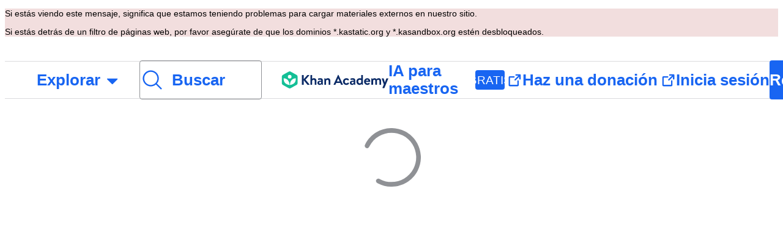

--- FILE ---
content_type: text/javascript
request_url: https://cdn.kastatic.org/khanacademy/904141.151968ebc6c34615.js
body_size: 12545
content:
"use strict";(self.webpackChunkkhanacademy=self.webpackChunkkhanacademy||[]).push([["904141"],{698027:function(e,n,t){t.d(n,{G:()=>mathInputStrings});var a=t(767375),mathInputStrings=function(){return{mathInputBox:a.ag._({id:"UvvCgn",message:"Math input box"}),fingerTap:a.ag._({id:"6Sr8aP",message:"Tap with one or two fingers to open keyboard"}),before:function(e){var n=e.obj;return a.ag._({id:"GM/Lgk",message:"before {obj}",values:{obj:n}})},after:function(e){var n=e.obj;return a.ag._({id:"bpR2k4",message:"after {obj}",values:{obj:n}})},"beginning of":function(e){var n=e.obj;return a.ag._({id:"IFoxod",message:"beginning of {obj}",values:{obj:n}})},"end of":function(e){var n=e.obj;return a.ag._({id:"15ASZJ",message:"end of {obj}",values:{obj:n}})},Baseline:a.ag._({id:"wKNXrH",message:"Baseline"}),Superscript:a.ag._({id:"6DPjZO",message:"Superscript"}),selected:function(e){var n=e.obj;return a.ag._({id:"Wz03aF",message:"{obj} selected",values:{obj:n}})},"no answer":a.ag._({id:"bSD4iT",message:"no answer"}),"nothing selected":a.ag._({id:"9S4K+X",message:"nothing selected"}),"nothing to the right":a.ag._({id:"Hio464",message:"nothing to the right"}),"nothing to the left":a.ag._({id:"cC6FFi",message:"nothing to the left"}),"block is empty":a.ag._({id:"9Ofk3z",message:"block is empty"}),"nothing above":a.ag._({id:"1/ZMr+",message:"nothing above"}),labelValue:function(e){var n=e.label,t=e.value;return a.ag._({id:"HM5aeT",message:"{label}: {value}",values:{label:n,value:t}})},plus:a.ag._({id:"rraxl8",message:"Plus"}),minus:a.ag._({id:"6Jju7x",message:"Minus"}),negative:a.ag._({id:"bq+BHg",message:"Negative"}),times:a.ag._({id:"ImjQxJ",message:"Multiply"}),divide:a.ag._({id:"i2n70Z",message:"Divide"}),decimal:a.ag._({id:"fifgJa",message:"Decimal"}),percent:a.ag._({id:"PM/iGg",message:"Percent"}),cdot:a.ag._({id:"mJNrXa",message:"Multiply"}),equalsSign:a.ag._({id:"ARmlms",message:"Equals sign"}),notEqualsSign:a.ag._({id:"rqxxWT",message:"Not-equals sign"}),greaterThanSign:a.ag._({id:"gSOAwP",message:"Greater than sign"}),lessThanSign:a.ag._({id:"VsnSOC",message:"Less than sign"}),greaterThanOrEqualToSign:a.ag._({id:"Tbu1k2",message:"Greater than or equal to sign"}),lessThanOrEqualSign:a.ag._({id:"RrwJjN",message:"Less than or equal to sign"}),fractionExpressionInNumerator:a.ag._({id:"6WL7XQ",message:"Fraction, with current expression in numerator"}),fractionExcludingExpression:a.ag._({id:"/hDZL5",message:"Fraction, excluding the current expression"}),customExponent:a.ag._({id:"ueuu8m",message:"Custom exponent"}),square:a.ag._({id:"4pd4Pk",message:"Square"}),cube:a.ag._({id:"yVFW0U",message:"Cube"}),squareRoot:a.ag._({id:"C0MmqX",message:"Square root"}),cubeRoot:a.ag._({id:"16re4f",message:"Cube root"}),radicalWithCustomRoot:a.ag._({id:"PtMkua",message:"Radical with custom root"}),leftParenthesis:a.ag._({id:"rCUg1X",message:"Left parenthesis"}),rightParenthesis:a.ag._({id:"VXSeRt",message:"Right parenthesis"}),naturalLog:a.ag._({id:"f1vh+J",message:"Natural logarithm"}),logBase10:a.ag._({id:"6lpSC8",message:"Logarithm with base 10"}),logCustomBase:a.ag._({id:"mcyVR4",message:"Logarithm with custom base"}),sine:a.ag._({id:"BZuUZK",message:"Sine"}),sin:a.ag._({id:"ROnll7",message:"sin"}),cosine:a.ag._({id:"Xhac7d",message:"Cosine"}),cos:a.ag._({id:"5lF3Fp",message:"cos"}),tangent:a.ag._({id:"wWhYGn",message:"Tangent"}),tan:a.ag._({id:"yjijH6",message:"tan"}),pi:a.ag._({id:"Eg/GBA",message:"Pi"}),theta:a.ag._({id:"TVORUW",message:"Theta"}),upArrow:a.ag._({id:"vdjzRn",message:"Up arrow"}),rightArrow:a.ag._({id:"hLp4J6",message:"Right arrow"}),downArrow:a.ag._({id:"yWXI3x",message:"Down arrow"}),leftArrow:a.ag._({id:"oxoq/h",message:"Left arrow"}),navOutOfParentheses:a.ag._({id:"ktWv0P",message:"Navigate right out of a set of parentheses"}),navOutOfExponent:a.ag._({id:"Cfutx8",message:"Navigate right out of an exponent"}),navOutOfBase:a.ag._({id:"RLUUTR",message:"Navigate right out of a base"}),navIntoNumerator:a.ag._({id:"FCMJOF",message:"Navigate right into the numerator of a fraction"}),navOutOfNumeratorIntoDenominator:a.ag._({id:"twuKoh",message:"Navigate right out of the numerator and into the denominator"}),navOutOfDenominator:a.ag._({id:"DRBR2Q",message:"Navigate right out of the denominator of a fraction"}),delete:a.ag._({id:"cnGeoo",message:"Delete"}),dismiss:a.ag._({id:"V2BVo8",message:"Dismiss"})}}},347776:function(e,n,t){t.d(n,{A:()=>perseusStrings});var a=t(767375),perseusStrings=function(){return{characterCount:function(e){var n=e.num,t=e.used;return a.ag._({id:"SHsjTW",message:"{num, plural, one {{used} / # Character} other {{used} / # Characters}}",values:{num:n,used:t}})},closeKeypad:a.ag._({id:"YyEvbd",message:"close math keypad"}),openKeypad:a.ag._({id:"39XxYd",message:"open math keypad"}),mathInputBox:a.ag._({id:"UvvCgn",message:"Math input box"}),removeHighlight:a.ag._({id:"mmv7Cy",message:"Remove highlight"}),addHighlight:a.ag._({id:"jJXcKe",message:"Add highlight"}),hintPos:function(e){var n=e.pos;return a.ag._({id:"bmBH4p",message:"Hint #{pos}",values:{pos:n}})},errorRendering:function(e){var n=e.error;return a.ag._({id:"wyOokZ",message:"Error rendering: {error}",values:{error:n}})},APPROXIMATED_PI_ERROR:a.ag._({id:"P6KUyP",message:"Your answer is close, but you may have approximated pi. Enter your answer as a multiple of pi, like 12 pi or 2/3 pi"}),EMPTY_RESPONSE_ERROR:a.ag._({id:"3Bkx/M",message:"There are still more parts of this question to answer."}),EXTRA_SYMBOLS_ERROR:a.ag._({id:"Ctob3N",message:"We could not understand your answer. Please check your answer for extra text or symbols."}),NEEDS_TO_BE_SIMPLFIED_ERROR:a.ag._({id:"dPoQy+",message:"Your answer is almost correct, but it needs to be simplified."}),MISSING_PERCENT_ERROR:a.ag._({id:"Vg6lSH",message:"Your answer is almost correct, but it is missing a <code>\\%</code> at the end."}),MULTIPLICATION_SIGN_ERROR:a.ag._({id:"5FfeVU",message:"I'm a computer. I only understand multiplication if you use an asterisk (*) as the multiplication sign."}),USER_INPUT_EMPTY:a.ag._({id:"sayGrO",message:"Your answer is empty."}),USER_INPUT_TOO_LONG:a.ag._({id:"+7XVX0",message:"Please shorten your response."}),WRONG_CASE_ERROR:a.ag._({id:"qnjH1N",message:"Your answer includes use of a variable with the wrong case."}),WRONG_LETTER_ERROR:a.ag._({id:"we8KJd",message:"Your answer includes a wrong variable letter."}),invalidSelection:a.ag._({id:"FegogK",message:"Make sure you select something for every row."}),INVALID_CHOICE_SELECTION:a.ag._({id:"GLBKO/",message:"Invalid choice selection"}),ERROR_TITLE:a.ag._({id:"5yIPLp",message:"Oops!"}),ERROR_MESSAGE:a.ag._({id:"id9kPp",message:"Sorry, I don't understand that!"}),hints:a.ag._({id:"tlW4v9",message:"Hints"}),getAnotherHint:a.ag._({id:"uxfcrd",message:"Get another hint"}),deprecatedStandin:a.ag._({id:"y4e1p9",message:"Sorry, this part of the question is no longer available. \uD83D\uDE05 Don't worry, you won't be graded on this part. Keep going!"}),keepTrying:a.ag._({id:"tCvvdq",message:"Keep trying"}),tryAgain:a.ag._({id:"KDw4GX",message:"Try again"}),check:a.ag._({id:"9td1Wl",message:"Check"}),correctExcited:a.ag._({id:"NLBmwk",message:"Correct!"}),nextQuestion:a.ag._({id:"jdU2p1",message:"Next question"}),skipToTitle:function(e){var n=e.title;return a.ag._({id:"P+4OPT",message:"Skip to {title}",values:{title:n}})},current:a.ag._({id:"Hp1l6f",message:"Current"}),correct:a.ag._({id:"t2rBZB",message:"Correct"}),correctSelected:a.ag._({id:"uUvmBo",message:"Correct (selected)"}),incorrect:a.ag._({id:"Sewdux",message:"Incorrect"}),incorrectSelected:a.ag._({id:"XQfc1o",message:"Incorrect (selected)"}),hideExplanation:a.ag._({id:"BRvU04",message:"Hide explanation"}),explain:a.ag._({id:"vzH+7Z",message:"Explain"}),INVALID_MESSAGE_PREFIX:a.ag._({id:"OV/JbF",message:"We couldn't grade your answer."}),DEFAULT_INVALID_MESSAGE_1:a.ag._({id:"L3EhRH",message:"It looks like you left something blank or "}),DEFAULT_INVALID_MESSAGE_2:a.ag._({id:"QpzKWV",message:"entered in an invalid answer."}),integerExample:a.ag._({id:"keIXpv",message:"an integer, like $6$"}),properExample:a.ag._({id:"Lf87Wq",message:"a *proper* fraction, like $1/2$ or $6/10$"}),simplifiedProperExample:a.ag._({id:"NdGXcB",message:"a *simplified proper* fraction, like $3/5$"}),improperExample:a.ag._({id:"x0k7/G",message:"an *improper* fraction, like $10/7$ or $14/8$"}),simplifiedImproperExample:a.ag._({id:"YnXyFQ",message:"a *simplified improper* fraction, like $7/4$"}),mixedExample:a.ag._({id:"R75vPI",message:"a mixed number, like $1\\ 3/4$"}),decimalExample:a.ag._({id:"Jlj2Go",message:"an *exact* decimal, like $0.75$"}),percentExample:a.ag._({id:"TJyohW",message:"a percent, like $12.34\\%$"}),piExample:a.ag._({id:"Sf4AJx",message:"a multiple of pi, like $12$ pi or $2/3$ pi"}),yourAnswer:a.ag._({id:"qVQETK",message:"**Your answer should be** "}),yourAnswerLabel:a.ag._({id:"aMc5QP",message:"Your answer:"}),addPoints:a.ag._({id:"fv0fwo",message:"Click to add points"}),addVertices:a.ag._({id:"cEMEcK",message:"Click to add vertices"}),tapMultiple:a.ag._({id:"mDA7px",message:"Tap each dot on the image to select all answers that apply."}),tapSingle:a.ag._({id:"VSIVf5",message:"Tap each dot on the image to select an answer."}),clickMultiple:a.ag._({id:"KgkL6U",message:"Click each dot on the image to select all answers that apply."}),clickSingle:a.ag._({id:"gHukFm",message:"Click each dot on the image to select an answer."}),choices:a.ag._({id:"RD5mEd",message:"Choices:"}),answers:function(e){var n=e.num;return a.ag._({id:"+PGpFX",message:"{num, plural, one {# answer} other {# answers}}",values:{num:n}})},hideAnswersToggleLabel:a.ag._({id:"tgSGI1",message:"Hide answer choices"}),moves:function(e){var n=e.num;return a.ag._({id:"DkK8wU",message:"{num, plural, one {Moves: #} other {Moves: #}}",values:{num:n}})},clickTiles:a.ag._({id:"vppdTO",message:"Click on the tiles to change the lights."}),turnOffLights:a.ag._({id:"rHAKoP",message:"You must turn on all of the lights to continue."}),fillAllCells:a.ag._({id:"8iQicA",message:"Make sure you fill in all cells in the matrix."}),molecularDrawing:function(e){var n=e.content;return a.ag._({id:"jNGzub",message:"A molecular structure drawing. SMILES notation: {content}",values:{content:n}})},switchDirection:a.ag._({id:"kB43jn",message:"Switch direction"}),circleOpen:a.ag._({id:"lJn4ux",message:"Make circle open"}),circleFilled:a.ag._({id:"7p2s46",message:"Make circle filled"}),numDivisions:a.ag._({id:"KlKiWk",message:"Number of divisions:"}),divisions:function(e){var n=e.divRangeString;return a.ag._({id:"4Er+WD",message:"Please make sure the number of divisions is in the range {divRangeString}.",values:{divRangeString:n}})},lineRange:function(e){var n=e.lineRange;return a.ag._({id:"yqIcUX",message:"lines {lineRange}",values:{lineRange:n}})},lineNumber:function(e){var n=e.lineNumber;return a.ag._({id:"o5nRMM",message:"line {lineNumber}",values:{lineNumber:n}})},symbolPassage:function(e){var n=e.questionSymbol,t=e.questionNumber;return a.ag._({id:"7s0l40",message:"The symbol {questionSymbol} indicates that question {questionNumber} references this portion of the passage.",values:{questionSymbol:n,questionNumber:t}})},symbolQuestion:function(e){var n=e.sentenceSymbol;return a.ag._({id:"JT+otx",message:" The symbol {sentenceSymbol} indicates that the following sentence is referenced in a question.",values:{sentenceSymbol:n}})},lineLabel:a.ag._({id:"bEBWJ5",message:"Line"}),beginningPassage:a.ag._({id:"zdXFxN",message:"Beginning of reading passage."}),beginningFootnotes:a.ag._({id:"kZwnd0",message:"Beginning of reading passage footnotes."}),endPassage:a.ag._({id:"CpfhFc",message:"End of reading passage."}),questionMarker:function(e){var n=e.number;return a.ag._({id:"lWJfnk",message:"[Marker for question {number}]",values:{number:n}})},circleMarker:function(e){var n=e.number;return a.ag._({id:"DAJnrL",message:"[Circle marker {number}]",values:{number:n}})},sentenceMarker:function(e){var n=e.number;return a.ag._({id:"QNk2ob",message:"[Sentence {number}]",values:{number:n}})},dragHandles:a.ag._({id:"OiWWrh",message:"Drag handles to make graph"}),tapAddPoints:a.ag._({id:"FtNmL+",message:"Tap to add points"}),false:a.ag._({id:"ocUvR+",message:"False"}),true:a.ag._({id:"c+xCSz",message:"True"}),no:a.ag._({id:"1UzENP",message:"No"}),yes:a.ag._({id:"l75CjT",message:"Yes"}),chooseCorrectNum:a.ag._({id:"TOrfXA",message:"Please choose the correct number of answers."}),notNoneOfTheAbove:a.ag._({id:"4qU+5W",message:"'None of the above' may not be selected when other answers are selected."}),noneOfTheAbove:a.ag._({id:"uNJyL5",message:"None of the above"}),chooseNumAnswers:function(e){var n=e.numCorrect;return a.ag._({id:"ZMrarH",message:"Choose {numCorrect} answers:",values:{numCorrect:n}})},chooseAllAnswers:a.ag._({id:"gWOExU",message:"Choose all answers that apply:"}),chooseOneAnswer:a.ag._({id:"RB2plc",message:"Choose 1 answer:"}),choiceCheckedCorrect:function(e){var n=e.letter;return a.ag._({id:"dhUvvc",message:"(Choice {letter}, Checked, Correct)",values:{letter:n}})},choiceCorrect:function(e){var n=e.letter;return a.ag._({id:"rxOP8c",message:"(Choice {letter}, Correct)",values:{letter:n}})},choiceCheckedIncorrect:function(e){var n=e.letter;return a.ag._({id:"97ABOL",message:"(Choice {letter}, Checked, Incorrect)",values:{letter:n}})},choiceIncorrect:function(e){var n=e.letter;return a.ag._({id:"r0fz3q",message:"(Choice {letter}, Incorrect)",values:{letter:n}})},choiceChecked:function(e){var n=e.letter;return a.ag._({id:"om7R2V",message:"(Choice {letter}, Checked)",values:{letter:n}})},choice:function(e){var n=e.letter;return a.ag._({id:"gx/+Sg",message:"(Choice {letter})",values:{letter:n}})},notSelected:a.ag._({id:"MIwvh6",message:"not selected"}),choicesSelected:function(e){var n=e.num;return a.ag._({id:"ztj5cZ",message:"{num, plural, one {# choice selected} other {# choices selected}}",values:{num:n}})},bringBack:a.ag._({id:"X4SpWq",message:"Bring back"}),openMenuForChoice:function(e){var n=e.letter;return a.ag._({id:"pU0klC",message:"Open menu for Choice {letter}",values:{letter:n}})},letters:a.ag._({id:"gxBJ7c",message:"A B C D E F G H I J K L M N O P Q R S T U V W X Y Z"}),scrollAnswers:a.ag._({id:"3kD9EP",message:"Scroll Answers"}),scrollStart:a.ag._({id:"N1pB5g",message:"Scroll to view start of the content"}),scrollEnd:a.ag._({id:"nYgFBk",message:"Scroll to view the end of the content"}),rightArrow:a.ag._({id:"fzazy4",message:"Reaction arrow pointing to the right."}),dontUnderstandUnits:a.ag._({id:"0W+6G5",message:"I couldn't understand those units."}),checkSigFigs:a.ag._({id:"HiYbTA",message:"Check your significant figures."}),answerNumericallyIncorrect:a.ag._({id:"fdJpUH",message:"That answer is numerically incorrect."}),checkUnits:a.ag._({id:"iuaqjl",message:"Check your units."}),dontUnderstand:a.ag._({id:"/FXKlc",message:"I don't understand that"}),loading:a.ag._({id:"Z3FXyt",message:"Loading..."}),videoTranscript:a.ag._({id:"AKljty",message:"See video transcript"}),somethingWrong:a.ag._({id:"kf83Ld",message:"Something went wrong."}),videoWrapper:a.ag._({id:"Wy3vms",message:"Khan Academy video wrapper"}),mathInputTitle:a.ag._({id:"h5X1Va",message:"mathematics keyboard"}),mathInputDescription:a.ag._({id:"SdDkl5",message:"Use keyboard/mouse to interact with math-based input fields"}),sin:a.ag._({id:"U43X6V",message:"sin"}),cos:a.ag._({id:"i0wvbn",message:"cos"}),tan:a.ag._({id:"B85lYU",message:"tan"}),simulationLoadFail:a.ag._({id:"w4dnQV",message:"Sorry, this simulation cannot load."}),simulationLocaleWarning:a.ag._({id:"Fx/ekI",message:"Sorry, this simulation isn't available in your language."}),selectAnAnswer:a.ag._({id:"sLtxk1",message:"Select an answer"}),addPoint:a.ag._({id:"vgPh2K",message:"Add Point"}),removePoint:a.ag._({id:"IDPte7",message:"Remove Point"}),graphKeyboardPrompt:a.ag._({id:"R+9X05",message:"Press Shift + Enter to interact with the graph"}),srInteractiveElements:function(e){var n=e.elements;return a.ag._({id:"OGGVXp",message:"Interactive elements: {elements}",values:{elements:n}})},srNoInteractiveElements:a.ag._({id:"3bsZe/",message:"No interactive elements"}),closePolygon:a.ag._({id:"fQcvQA",message:"Close shape"}),openPolygon:a.ag._({id:"ckQ88l",message:"Re-open shape"}),srGraphInstructions:a.ag._({id:"FP1nij",message:"Use the Tab key to move through the interactive elements in the graph. When an interactive element has focus, use Control + Shift + Arrows to move it."}),srUnlimitedGraphInstructions:a.ag._({id:"U6Jyjm",message:"Press Shift + Enter to interact with the graph. Use the Tab key to move through the interactive elements in the graph and access the graph Action Bar. When an interactive element has focus, use Control + Shift + Arrows to move it or use the Delete key to remove it from the graph. Use the buttons in the Action Bar to add or adjust elements within the graph."}),srPointAtCoordinates:function(e){var n=e.num,t=e.x,i=e.y;return a.ag._({id:"kgDQJI",message:"Point {num} at {x} comma {y}.",values:{num:n,x:t,y:i}})},srCircleGraph:a.ag._({id:"nLrxxb",message:"A circle on a coordinate plane."}),srCircleShape:function(e){var n=e.centerX,t=e.centerY;return a.ag._({id:"PSexDz",message:"Circle. The center point is at {centerX} comma {centerY}.",values:{centerX:n,centerY:t}})},srCircleRadiusPointRight:function(e){var n=e.radiusPointX,t=e.radiusPointY;return a.ag._({id:"cbbQfV",message:"Right radius endpoint at {radiusPointX} comma {radiusPointY}.",values:{radiusPointX:n,radiusPointY:t}})},srCircleRadiusPointLeft:function(e){var n=e.radiusPointX,t=e.radiusPointY;return a.ag._({id:"RZP1Qy",message:"Left radius endpoint at {radiusPointX} comma {radiusPointY}.",values:{radiusPointX:n,radiusPointY:t}})},srCircleRadius:function(e){var n=e.radius;return a.ag._({id:"yO4jfs",message:"Circle radius is {radius}.",values:{radius:n}})},srCircleOuterPoints:function(e){var n=e.point1X,t=e.point1Y,i=e.point2X,r=e.point2Y,s=e.point3X,o=e.point3Y,g=e.point4X,u=e.point4Y;return a.ag._({id:"huuq8Z",message:"Points on the circle at {point1X} comma {point1Y}, {point2X} comma {point2Y}, {point3X} comma {point3Y}, {point4X} comma {point4Y}.",values:{point1X:n,point1Y:t,point2X:i,point2Y:r,point3X:s,point3Y:o,point4X:g,point4Y:u}})},srLinearGraph:a.ag._({id:"DVU4ua",message:"A line on a coordinate plane."}),srLinearGraphPoints:function(e){var n=e.point1X,t=e.point1Y,i=e.point2X,r=e.point2Y;return a.ag._({id:"U3uJCq",message:"The line has two points, point 1 at {point1X} comma {point1Y} and point 2 at {point2X} comma {point2Y}.",values:{point1X:n,point1Y:t,point2X:i,point2Y:r}})},srLinearGraphSlopeIncreasing:a.ag._({id:"GaMeME",message:"Its slope increases from left to right."}),srLinearGraphSlopeDecreasing:a.ag._({id:"kRnJn7",message:"Its slope decreases from left to right."}),srLinearGraphSlopeHorizontal:a.ag._({id:"9Atq97",message:"Its slope is zero."}),srLinearGraphSlopeVertical:a.ag._({id:"zgvSjF",message:"Its slope is undefined."}),srLinearGraphXOnlyIntercept:function(e){var n=e.xIntercept;return a.ag._({id:"KXI9IS",message:"The line crosses the X-axis at {xIntercept} comma 0.",values:{xIntercept:n}})},srLinearGraphYOnlyIntercept:function(e){var n=e.yIntercept;return a.ag._({id:"VyLaqb",message:"The line crosses the Y-axis at 0 comma {yIntercept}.",values:{yIntercept:n}})},srLinearGraphBothIntercepts:function(e){var n=e.xIntercept,t=e.yIntercept;return a.ag._({id:"hu7r4T",message:"The line crosses the X-axis at {xIntercept} comma 0 and the Y-axis at 0 comma {yIntercept}.",values:{xIntercept:n,yIntercept:t}})},srLinearGraphOriginIntercept:a.ag._({id:"Am0Et1",message:"The line crosses the X and Y axes at the graph's origin."}),srLinearGrabHandle:function(e){var n=e.point1X,t=e.point1Y,i=e.point2X,r=e.point2Y;return a.ag._({id:"6y6CWm",message:"Line going through point {point1X} comma {point1Y} and point {point2X} comma {point2Y}.",values:{point1X:n,point1Y:t,point2X:i,point2Y:r}})},srAngleStartingSide:function(e){var n=e.x,t=e.y;return a.ag._({id:"E1z9u1",message:"Point 3, starting side at {x} comma {y}.",values:{x:n,y:t}})},srAngleEndingSide:function(e){var n=e.x,t=e.y;return a.ag._({id:"qewiPg",message:"Point 2, ending side at {x} comma {y}.",values:{x:n,y:t}})},srAngleVertexWithAngleMeasure:function(e){var n=e.x,t=e.y,i=e.angleMeasure;return a.ag._({id:"YwCW2k",message:"Point 1, vertex at {x} comma {y}. Angle {angleMeasure} degrees.",values:{x:n,y:t,angleMeasure:i}})},srAngleGraphAriaLabel:a.ag._({id:"Np8I/a",message:"An angle on a coordinate plane."}),srAngleGraphAriaDescription:function(e){var n=e.angleMeasure,t=e.vertexX,i=e.vertexY,r=e.startingSideX,s=e.startingSideY,o=e.endingSideX,g=e.endingSideY;return a.ag._({id:"zmaaZY",message:"The angle measure is {angleMeasure} degrees with a vertex at {vertexX} comma {vertexY}, a point on the starting side at {startingSideX} comma {startingSideY} and a point on the ending side at {endingSideX} comma {endingSideY}",values:{angleMeasure:n,vertexX:t,vertexY:i,startingSideX:r,startingSideY:s,endingSideX:o,endingSideY:g}})},srAngleInteractiveElements:function(e){var n=e.vertexX,t=e.vertexY,i=e.startingSideX,r=e.startingSideY,s=e.endingSideX,o=e.endingSideY;return a.ag._({id:"E5CRTj",message:"An angle formed by 3 points. The vertex is at {vertexX} comma {vertexY}. The starting side point is at {startingSideX} comma {startingSideY}. The ending side point is at {endingSideX} comma {endingSideY}.",values:{vertexX:n,vertexY:t,startingSideX:i,startingSideY:r,endingSideX:s,endingSideY:o}})},srSingleSegmentGraphAriaLabel:a.ag._({id:"BjaBKq",message:"A line segment on a coordinate plane."}),srMultipleSegmentGraphAriaLabel:function(e){var n=e.countOfSegments;return a.ag._({id:"QhEJ0f",message:"{countOfSegments} line segments on a coordinate plane.",values:{countOfSegments:n}})},srMultipleSegmentIndividualLabel:function(e){var n=e.indexOfSegment,t=e.point1X,i=e.point1Y,r=e.point2X,s=e.point2Y;return a.ag._({id:"91Oc+r",message:"Segment {indexOfSegment}: Endpoint 1 at {point1X} comma {point1Y}. Endpoint 2 at {point2X} comma {point2Y}.",values:{indexOfSegment:n,point1X:t,point1Y:i,point2X:r,point2Y:s}})},srSingleSegmentLabel:function(e){var n=e.point1X,t=e.point1Y,i=e.point2X,r=e.point2Y;return a.ag._({id:"pyGqxT",message:"Endpoint 1 at {point1X} comma {point1Y}. Endpoint 2 at {point2X} comma {point2Y}.",values:{point1X:n,point1Y:t,point2X:i,point2Y:r}})},srSegmentLength:function(e){var n=e.length;return a.ag._({id:"AQT1H9",message:"Segment length {length} units.",values:{length:n}})},srSingleSegmentGraphEndpointAriaLabel:function(e){var n=e.endpointNumber,t=e.x,i=e.y;return a.ag._({id:"Fkzr5o",message:"Endpoint {endpointNumber} at {x} comma {y}.",values:{endpointNumber:n,x:t,y:i}})},srMultipleSegmentGraphEndpointAriaLabel:function(e){var n=e.endpointNumber,t=e.indexOfSegment,i=e.x,r=e.y;return a.ag._({id:"x9SC8p",message:"Endpoint {endpointNumber} on segment {indexOfSegment} at {x} comma {y}.",values:{endpointNumber:n,indexOfSegment:t,x:i,y:r}})},srSegmentGrabHandle:function(e){var n=e.point1X,t=e.point1Y,i=e.point2X,r=e.point2Y;return a.ag._({id:"k6JF5o",message:"Segment from {point1X} comma {point1Y} to {point2X} comma {point2Y}.",values:{point1X:n,point1Y:t,point2X:i,point2Y:r}})},srLinearSystemGraph:a.ag._({id:"gRBJGO",message:"Two lines on a coordinate plane."}),srLinearSystemPoints:function(e){var n=e.lineNumber,t=e.point1X,i=e.point1Y,r=e.point2X,s=e.point2Y;return a.ag._({id:"+okpTs",message:"Line {lineNumber} has two points, point 1 at {point1X} comma {point1Y} and point 2 at {point2X} comma {point2Y}.",values:{lineNumber:n,point1X:t,point1Y:i,point2X:r,point2Y:s}})},srLinearSystemPoint:function(e){var n=e.pointSequence,t=e.lineNumber,i=e.x,r=e.y;return a.ag._({id:"nM+54+",message:"Point {pointSequence} on line {lineNumber} at {x} comma {y}.",values:{pointSequence:n,lineNumber:t,x:i,y:r}})},srLinearSystemGrabHandle:function(e){var n=e.lineNumber,t=e.point1X,i=e.point1Y,r=e.point2X,s=e.point2Y;return a.ag._({id:"A7AbU6",message:"Line {lineNumber} going through point {point1X} comma {point1Y} and point {point2X} comma {point2Y}.",values:{lineNumber:n,point1X:t,point1Y:i,point2X:r,point2Y:s}})},srLinearSystemIntersection:function(e){var n=e.x,t=e.y;return a.ag._({id:"VtD2bp",message:"Line 1 and line 2 intersect at point {x} comma {y}.",values:{x:n,y:t}})},srLinearSystemParallel:a.ag._({id:"FTSxWa",message:"Line 1 and line 2 are parallel."}),srRayGraph:a.ag._({id:"xDNQkv",message:"A ray on a coordinate plane."}),srRayPoints:function(e){var n=e.point1X,t=e.point1Y,i=e.point2X,r=e.point2Y;return a.ag._({id:"2TG++h",message:"The endpoint is at {point1X} comma {point1Y} and the ray goes through point {point2X} comma {point2Y}.",values:{point1X:n,point1Y:t,point2X:i,point2Y:r}})},srRayGrabHandle:function(e){var n=e.point1X,t=e.point1Y,i=e.point2X,r=e.point2Y;return a.ag._({id:"35QpO1",message:"Ray with endpoint {point1X} comma {point1Y} going through point {point2X} comma {point2Y}.",values:{point1X:n,point1Y:t,point2X:i,point2Y:r}})},srRayEndpoint:function(e){var n=e.x,t=e.y;return a.ag._({id:"mEQFIX",message:"Endpoint at {x} comma {y}.",values:{x:n,y:t}})},srRayTerminalPoint:function(e){var n=e.x,t=e.y;return a.ag._({id:"vbQzjP",message:"Through point at {x} comma {y}.",values:{x:n,y:t}})},srQuadraticGraph:a.ag._({id:"XFmi6w",message:"A parabola on a 4-quadrant coordinate plane."}),srQuadraticFaceUp:a.ag._({id:"5fsEZM",message:"The parabola opens upward."}),srQuadraticFaceDown:a.ag._({id:"ESPpdD",message:"The parabola opens downward."}),srQuadraticGraphVertexOrigin:a.ag._({id:"ZuZO3K",message:"Vertex is at the origin."}),srQuadraticGraphVertexXAxis:a.ag._({id:"Ps07tP",message:"Vertex is on the X-axis."}),srQuadraticGraphVertexYAxis:a.ag._({id:"5Pbm3U",message:"Vertex is on the Y-axis."}),srQuadraticGraphVertexQuadrant:function(e){var n=e.quadrant;return a.ag._({id:"OmaTvY",message:"Vertex is in quadrant {quadrant}.",values:{quadrant:n}})},srQuadraticTwoXIntercepts:function(e){var n=e.intercept1,t=e.intercept2;return a.ag._({id:"uHHR7p",message:"The X-intercepts are at {intercept1} comma 0 and {intercept2} comma 0.",values:{intercept1:n,intercept2:t}})},srQuadraticOneXIntercept:function(e){var n=e.intercept;return a.ag._({id:"eHnR4L",message:"The X-intercept is at {intercept} comma 0.",values:{intercept:n}})},srQuadraticYIntercept:function(e){var n=e.intercept;return a.ag._({id:"vihHPe",message:"The Y-intercept is at 0 comma {intercept}.",values:{intercept:n}})},srQuadraticPointOrigin:function(e){var n=e.pointNumber;return a.ag._({id:"emZ+Ap",message:"Point {pointNumber} on parabola at the origin.",values:{pointNumber:n}})},srQuadraticPointAxis:function(e){var n=e.pointNumber,t=e.x,i=e.y;return a.ag._({id:"6RzeoV",message:"Point {pointNumber} on parabola at {x} comma {y}.",values:{pointNumber:n,x:t,y:i}})},srQuadraticPointQuadrant:function(e){var n=e.pointNumber,t=e.quadrant,i=e.x,r=e.y;return a.ag._({id:"qA0Gpd",message:"Point {pointNumber} on parabola in quadrant {quadrant} at {x} comma {y}.",values:{pointNumber:n,quadrant:t,x:i,y:r}})},srQuadraticInteractiveElements:function(e){var n=e.point1X,t=e.point1Y,i=e.point2X,r=e.point2Y,s=e.point3X,o=e.point3Y;return a.ag._({id:"3i/6hR",message:"Parabola with points at {point1X} comma {point1Y}, {point2X} comma {point2Y}, and {point3X} comma {point3Y}.",values:{point1X:n,point1Y:t,point2X:i,point2Y:r,point3X:s,point3Y:o}})},srPolygonGraph:a.ag._({id:"Vl4iyQ",message:"A polygon."}),srPolygonGraphCoordinatePlane:a.ag._({id:"eUh+Ca",message:"A polygon on a coordinate plane."}),srPolygonGraphPointsNum:function(e){var n=e.num;return a.ag._({id:"1ox2a4",message:"The polygon has {num} points.",values:{num:n}})},srPolygonGraphPointsOne:a.ag._({id:"ktZWtR",message:"The polygon has 1 point."}),srPolygonElementsNum:function(e){var n=e.num;return a.ag._({id:"sxDuRW",message:"A polygon with {num} points.",values:{num:n}})},srPolygonElementsOne:a.ag._({id:"g1ikXT",message:"A polygon with 1 point."}),srPolygonPointAngleApprox:function(e){var n=e.angle;return a.ag._({id:"GcJFyV",message:"Angle approximately equal to {angle} degrees.",values:{angle:n}})},srPolygonPointAngle:function(e){var n=e.angle;return a.ag._({id:"Bdu3IJ",message:"Angle equal to {angle} degrees.",values:{angle:n}})},srPolygonSideLength:function(e){var n=e.length,t=e.pointNum;return a.ag._({id:"sXlAag",message:"A line segment, length equal to {length} units, connects to point {pointNum}.",values:{length:n,pointNum:t}})},srPolygonSideLengthApprox:function(e){var n=e.length,t=e.pointNum;return a.ag._({id:"6bHCpd",message:"A line segment, length approximately equal to {length} units, connects to point {pointNum}.",values:{length:n,pointNum:t}})},srUnlimitedPolygonEmpty:a.ag._({id:"t7ffMh",message:"An empty coordinate plane."}),srSinusoidGraph:a.ag._({id:"rijcUu",message:"A sinusoid function on a coordinate plane."}),srSinusoidRootPoint:function(e){var n=e.x,t=e.y;return a.ag._({id:"8P4KJ0",message:"Midline intersection at {x} comma {y}.",values:{x:n,y:t}})},srSinusoidMaxPoint:function(e){var n=e.x,t=e.y;return a.ag._({id:"twQYjK",message:"Maximum point at {x} comma {y}.",values:{x:n,y:t}})},srSinusoidMinPoint:function(e){var n=e.x,t=e.y;return a.ag._({id:"2LQnLb",message:"Minimum point at {x} comma {y}.",values:{x:n,y:t}})},srSinusoidFlatPoint:function(e){var n=e.x,t=e.y;return a.ag._({id:"VwQ/Bj",message:"Line through point at {x} comma {y}.",values:{x:n,y:t}})},srSinusoidDescription:function(e){var n=e.minValue,t=e.maxValue,i=e.cycleStart,r=e.cycleEnd;return a.ag._({id:"JLCced",message:"The graph shows a wave with a minimum value of {minValue} and a maximum value of {maxValue}. The wave completes a full cycle from {cycleStart} to {cycleEnd}.",values:{minValue:n,maxValue:t,cycleStart:i,cycleEnd:r}})},srSinusoidInteractiveElements:function(e){var n=e.point1X,t=e.point1Y,i=e.point2X,r=e.point2Y;return a.ag._({id:"ROxkZQ",message:"Sinusoid graph with midline intersection point at {point1X} comma {point1Y} and extremum point at {point2X} comma {point2Y}.",values:{point1X:n,point1Y:t,point2X:i,point2Y:r}})},imageExploreButton:a.ag._({id:"bAzpn7",message:"Explore image"}),imageAlternativeTitle:a.ag._({id:"BL0nv+",message:"Explore image and description"}),imageDescriptionLabel:a.ag._({id:"Nu4oKW",message:"Description"}),imageZoomAriaLabel:a.ag._({id:"uM04un",message:"Zoom image."}),imageResetZoomAriaLabel:a.ag._({id:"4MekIy",message:"Reset zoom."})}}},608299:function(e,n,t){t.d(n,{_E:()=>a._E,Cx:()=>a.Cx,XJ:()=>a.XJ,VG:()=>a.VG,pV:()=>a.pV,Nw:()=>a.Nw,c5:()=>a.c5,Jq:()=>a.Jq,OU:()=>a.OU,eA:()=>a.eA,Kw:()=>a.Kw,KO:()=>a.KO,ms:()=>a.ms,$3:()=>a.$3,Yb:()=>r.Yb,Pd:()=>a.Pd,Be:()=>a.Be,Ft:()=>a.Ft,S1:()=>a.S1,Md:()=>a.Md,DI:()=>a.DI,Qs:()=>a.Qs,Th:()=>m,RH:()=>a.RH,Y8:()=>a.Y8,EX:()=>a.EX,O4:()=>a.O4,Rn:()=>a.Rn,Af:()=>a.Af,m3:()=>a.m3,dq:()=>a.dq,Ie:()=>r.Ie,jG:()=>a.jG,nB:()=>a.nB,iJ:()=>a.iJ,QG:()=>a.QG,Zb:()=>a.Zb,AE:()=>a.AE,yU:()=>a.yU,DN:()=>a.DN,bD:()=>a.bD,$g:()=>HintsRenderer,vi:()=>a.vi,cg:()=>l.c,UT:()=>h,dm:()=>a.dm,wx:()=>a.wx,nI:()=>a.nI,ZU:()=>a.ZU,td:()=>a.td,nf:()=>a.nf,DA:()=>a.DA,Zr:()=>a.Zr,YD:()=>a.YD,vp:()=>a.vp,ye:()=>a.ye,x7:()=>a.x7,Cu:()=>a.Cu,Yu:()=>a.Yu,F9:()=>a.F9,DS:()=>a.DS,nd:()=>a.nd,U3:()=>a.U3,KW:()=>a.KW,Zp:()=>a.Zp,Jn:()=>a.Jn,tW:()=>a.tW,zi:()=>a.zi,pe:()=>a.pe,vc:()=>a.vc,aU:()=>r.aU,FI:()=>a.FI,Pj:()=>p,JX:()=>a.JX,i7:()=>s.i7,Gl:()=>a.Gl,OY:()=>a.OY,hN:()=>a.hN,A2:()=>a.A2,oz:()=>a.oz,Fo:()=>a.Fo,Aw:()=>a.Aw,QQ:()=>s.QQ,qi:()=>s.qi,wg:()=>a.wg,G9:()=>a.G9,Np:()=>a.Np,ud:()=>i.ud,mX:()=>HintRenderer});var a=t(48097),i=t(633774),r=t(4979),s=t(917593),o=t(70879),g=t(327337),u=t(397458),d=t(652983),c=t(347776),l=t(677679),m=d.forwardRef(function(e,n){return(0,u.jsx)(l.c,{children:(0,u.jsx)(a.OU.Provider,{value:e.dependencies,children:(0,u.jsx)(a.Th,(0,g._)((0,o._)({},e),{strings:(0,c.A)(),ref:n}))})})}),HintRenderer=function(e){return(0,u.jsx)(l.c,{children:(0,u.jsx)(a.mX,(0,o._)({},e))})},HintsRenderer=function(e){return(0,u.jsx)(l.c,{children:(0,u.jsx)(a.$g,(0,g._)((0,o._)({},e),{strings:(0,c.A)()}))})},p=d.forwardRef(function(e,n){return(0,u.jsx)(l.c,{children:(0,u.jsx)(a.Pj,(0,g._)((0,o._)({},e),{ref:n}))})}),h=d.forwardRef(function(e,n){return(0,u.jsx)(l.c,{children:(0,u.jsx)(a.UT,(0,g._)((0,o._)({},e),{ref:n}))})});a.dq.setDependencies(i.YJ),a.S1()},677679:function(e,n,t){t.d(n,{c:()=>PerseusI18nProviderWrapper});var a=t(397458),i=t(326508),r=t(48097),s=t(142447),o=t(698027),g=t(347776),PerseusI18nProviderWrapper=function(e){return(0,a.jsx)(i.__,{locale:s.O0.kaLocale,strings:(0,o.G)(),children:(0,a.jsx)(r.oz,{locale:s.O0.kaLocale,strings:(0,g.A)(),children:e.children})})}},633774:function(e,n,t){t.d(n,{ud:()=>X,YJ:()=>I});var a=t(141622),i=t(364593),r=t(266388),s=t(142447),o=t(702628),g=t(962829),u=/([A-Z])/g,d="perseus-data"+Date.now();function getData(e,n){if(e){if(e[d]&&n in e[d])return e[d][n];var t=getAttr(e,"data-"+n.replace(u,"-$1").toLowerCase());if(t)return e[d]||(e[d]={}),e[d][n]=t,t}}function setData(e,n,t){if(e){var a="data-"+n.replace(u,"-$1").toLowerCase();return e[d]||(e[d]={}),e[d][n]=t,setAttr(e,a,t)}}function getAttr(e,n){var t=e.getAttribute(n);return null===t?void 0:t}function setAttr(e,n,t){return e.setAttribute(n,t)}var c=t(546490),l=t(290251),m=t(70879),p=t(234014),mapErrorKindToWebapp=function(e){switch(e){case"Unknown":case"Internal":return p.D1.Internal;case"InvalidInput":default:return p.D1.InvalidInput;case"NotAllowed":return p.D1.NotAllowed;case"Service":return p.D1.Service;case"TransientService":return p.D1.TransientService}},h=function(){function LoggingAdapter(){(0,c._)(this,LoggingAdapter)}return(0,l._)(LoggingAdapter,[{key:"log",value:function(e,n){p.ZP.log(e,n)}},{key:"error",value:function(e,n,t){p.ZP.error(e,mapErrorKindToWebapp(n),{cause:null==t?void 0:t.cause,metadata:null==t?void 0:t.metadata,sentryData:{contexts:(0,m._)({requestInfo:{isUnsupportedBrowser:s.O0.isUnsupportedBrowser}},(null==t?void 0:t.loggedMetadata)?{perseus:null==t?void 0:t.loggedMetadata}:{})}})}}]),LoggingAdapter}(),v=t(327337),_=t(397458),f=t(652983),x=t(48097),y=t(352015),b=t(789279),S=[];o.JIPT.domInsertChecks.push(function(e,n,t){var a=getData(n,"jipt-label-movables-index");if(n&&void 0!==a){var i=S[a],r=i.label,s=i.useMath;if(r.text(""),e=(0,o.maybeUnescape)(e),"undefined"===s||s){var g=e.match(/^\$(.*)\$$/),u=g?g[1]:"\\color{red}{\\text{Invalid Math}}";r.processMath(u,!0)}else r.processText(e);return!1}return e});var E=[];o.JIPT.domInsertChecks.push(function(e,n,t){var a=getData(n,"jipt-label-index");if(n&&void 0!==a){var i=E[a],r=i.label,s=i.useMath;if(r.text(""),e=(0,o.maybeUnescape)(e),s){var g=e.match(/^\$(.*)\$$/),u=g?g[1]:"\\color{red}{\\text{Invalid Math}}";r.processMath(u,!0)}else r.processText(e);return!1}return e});var A=[];o.JIPT.domInsertChecks.push(function(e,n,t){var a=getData(n,"perseus-paragraph-index"),i=getData(n,"perseus-component-index");if(n&&void 0!==i){var r=A[i];return!!r&&(e=(0,o.maybeUnescape)(e),r.replaceJiptContent(e,a),!1)}return e}),o.JIPT.domInsertChecks;var w=(0,i._)(o.JIPT,["domInsertChecks"]),X={analytics:{onAnalyticsEvent:function(e){return(0,a._)(function(){return(0,r.__generator)(this,function(e){return[2]})})()}},generateUrl:function(e){var n=e.url;switch(e.context){case"image_loader:image_url":return(0,g.vA)(n);case"video:video_url":case"python_program:program_url":return(0,g.BY)(n);default:return n}},useVideo:b.RY},I={JIPT:w,graphieMovablesJiptLabels:{addLabel:function(e,n){setData(e,"jipt-label-movables-index",String(S.length)),S.push({label:e,useMath:n})}},svgImageJiptLabels:{addLabel:function(e,n){setData(e,"jipt-label-index",String(E.length)),E.push({label:e,useMath:n})}},rendererTranslationComponents:{addComponent:function(e){return A.push(e)-1},removeComponentAtIndex:function(e){A[e]=null}},TeX:function(e){var n=(0,f.useContext)(x.m3);return(0,_.jsx)(y.NI,(0,v._)((0,m._)({},e),{shouldAddAriaLabel:n.shouldAddAriaLabels}))},staticUrl:g.vA,InitialRequestUrl:{origin:s.u3.origin,host:s.u3.host,protocol:s.u3.protocol},isDevServer:s.O0.IS_DEV_SERVER,kaLocale:s.O0.kaLocale,Log:new h}},789279:function(e,n,t){t.d(n,{RY:()=>useVideo});var a=t(376734),i=t(565063),r=t.n(i),s=t(278260),o=t(561512);function _templateObject(){var e=(0,a._)(["\n    query videoByReadableId($videoId: String!) {\n        video(id: $videoId) {\n            id\n            title\n            youtubeId\n            contentId\n        }\n    }\n"]);return _templateObject=function(){return e},e}function _templateObject1(){var e=(0,a._)(["\n    query videoDataYoutubeId($videoId: String!) {\n        video: videoByYoutubeId(youtubeId: $videoId) {\n            id\n            title\n            youtubeId\n            contentId\n        }\n    }\n"]);return _templateObject1=function(){return e},e}var g=(0,o.F)(r()(_templateObject())),u={YOUTUBE_ID:(0,o.F)(r()(_templateObject1())),READABLE_ID:g},useVideo=function(e,n){return(0,s.UX)(u[n],{variables:{videoId:e}})}},352015:function(e,n,t){t.d(n,{RA:()=>a,NI:()=>P,sY:()=>X});var a="tex/khanmigo",i=t(397458),r=t(652983),s=t(587655),o=t.n(s),g=t(704748),u=t(90199),d=t(234014),c=t(70879),l=t(327337);function createEvent(e){var n,t,a,i,r=null!=(n=e.context)?n:"content-library",s=null!=(t=e.currentPageURL)?t:"",o=null!=(a=e.renderer)?a:"katex",g=null!=(i=e.numExpressions)?i:1;switch(r){case"ai-guide":return{eventType:"AiGuideMathExpressionsRendered",eventSchemaVersion:2,currentPageURL:s,renderer:o,numExpressions:g};case"content-library":return{eventType:"ContentLibraryMathExpressionsRendered",eventSchemaVersion:2,currentPageURL:s,renderer:o,numExpressions:g};default:throw(0,d.gz)("unexpected TeX event context",r)}}function mergeEvents(e,n){return(0,l._)((0,c._)({},e),{numExpressions:e.numExpressions+n.numExpressions})}function multiply(e,n){return(0,l._)((0,c._)({},n),{numExpressions:e*n.numExpressions})}var m=t(546490),p=t(290251),h=t(451606),v=t(351899),_=t.n(v),f=t(881422);function aggregationKey(e){return"".concat(e.eventType,":").concat(e.renderer,":").concat(removeUrlHash(e.currentPageURL))}function removeUrlHash(e){return e.replace(/#.*/,"")}function randomBoolean(e){return Math.random()<e}var x=new(function(){function TexAnalyticsService(e){var n=this,t=e.publish,a=e.samplingFraction;(0,m._)(this,TexAnalyticsService),(0,h._)(this,"_publish",void 0),(0,h._)(this,"_samplingFraction",void 0),(0,h._)(this,"_queued",{}),(0,h._)(this,"postEvent",function(e){n._queueEvent(e),n._sendQueuedEventsAfterTimeout()}),(0,h._)(this,"_sendQueuedEvents",function(){Object.values(n._queued).filter(function(){return randomBoolean(n._samplingFraction)}).map(function(e){return multiply(1/n._samplingFraction,e)}).forEach(function(e){return n._publish(e)}),n._queued={}}),(0,h._)(this,"_sendQueuedEventsAfterTimeout",_()(this._sendQueuedEvents,1e3)),this._publish=t,this._samplingFraction=a}return(0,p._)(TexAnalyticsService,[{key:"_queueEvent",value:function(e){var n=aggregationKey(e);this._queued[n]=null==this._queued[n]?e:mergeEvents(this._queued[n],e)}}]),TexAnalyticsService}())({publish:f.x0,samplingFraction:.1});function AnalyticsEventEmitter(e){var n=(0,u.II)(e);return r.useEffect(function(){var e=window.location.href;x.postEvent(createEvent((0,l._)((0,c._)({},n.current),{currentPageURL:e})))},[n]),null}function selectionIntersectsNode(e){if(null==e)return!1;var n=window.getSelection();return null!=n&&0!==n.rangeCount&&n.getRangeAt(0).intersectsNode(e)}var y=t(170175);function math_expression_copied_event_createEvent(e){var n=e.context,t=e.renderer,a=e.currentPageURL,i=e.tex;switch(n){case"ai-guide":return{eventType:"AiGuideMathExpressionCopied",eventSchemaVersion:1,currentPageURL:a,renderer:t,texLengthCharacters:new y.IntegerField(i.length)};case"content-library":return{eventType:"ContentLibraryMathExpressionCopied",eventSchemaVersion:1,currentPageURL:a,renderer:t,texExpression:i};default:throw(0,d.gz)("unexpected TeX event context",n)}}function useCopyAnalytics(e){var n=e.tex,t=e.renderedDOMRef,a=e.renderer,i=e.contextForAnalytics;(0,r.useEffect)(function(){var onCopy=function(){if(selectionIntersectsNode(t.current)){var e=window.location.href;(0,f.x0)(math_expression_copied_event_createEvent({context:i,tex:n,currentPageURL:e,renderer:a}))}};return document.body.addEventListener("copy",onCopy),function(){return document.body.removeEventListener("copy",onCopy)}},[n,t,i,a])}function isPresentationalForSR(e){return null!=e&&(b.some(function(n){return e.matches("[role=".concat(n,"]"))})||isPresentationalForSR(e.parentElement))}var b=["button","checkbox","img","menuitemcheckbox","menuitemradio","meter","option","progressbar","radio","scrollbar","separator","slider","switch","tab","combobox"],S=(0,u.cu)("span");function MountInSpan(e){var n=e.element,t=e.style,a=e.onClick,s=(0,r.useRef)(null);return(0,r.useLayoutEffect)(function(){null!=s.current&&(s.current.innerHTML="",s.current.appendChild(n))},[s,n]),(0,i.jsx)(S,{ref:s,style:t,onClick:a})}var E=t(142447),A=t(962829),w=new g.MathJaxRenderer({shouldFixUnicodeLayout:!0,fontURL:windowGlobalExists()?(0,A.vA)("/fonts/mathjax"):"/fonts/mathjax",locale:E.O0.kaLocale}),X=w.render,I=w.updateStyles;function windowGlobalExists(){return"undefined"!=typeof window}function MathJax(e){var n,t=e.children,a=e.style,s=e.onRender,o=e.onClick,g=e.noLog,d=e.shouldAddAriaLabel,c=void 0!==d&&d,l=null!=(n=e.contextForAnalytics)?n:"content-library",m=(0,r.useMemo)(function(){return X(t)},[t]),p=m.domElement,h=m.normalizedTex,v=m.error,_=m.addLabel,f=null==v?void 0:v.message;(0,r.useEffect)(function(){var e=window.location.pathname;g||null==f||isDevPage(e)||logRenderingError(t,f,l)},[t,f,g,l]),useCopyableTex({normalizedTex:h,domElement:p}),useCopyAnalytics({tex:t,renderedDOMRef:{current:p},contextForAnalytics:l,renderer:"mathjax3"}),(0,r.useEffect)(I,[t]);var x=(0,u.II)(s);return(0,r.useEffect)(function(){var e;null==(e=x.current)||e.call(x)},[t,x]),(0,r.useEffect)(function(){(c||isChromebook()||isPresentationalForSR(p))&&_(),(c||isChromebook())&&p.setAttribute("role","group")},[p,_,c]),(0,i.jsxs)(i.Fragment,{children:[(0,i.jsx)(AnalyticsEventEmitter,{context:l,renderer:"mathjax3"}),(0,i.jsx)(MountInSpan,{element:p,style:a,onClick:o})]})}w.getStyleSheet,w.hasRenderedAnything,w.resetGlobalState;var P=r.memo(MathJax,o());function useCopyableTex(e){var n=e.domElement,t=e.normalizedTex;n.oncopy=function(e){e.preventDefault();var n=e.clipboardData;null!=n&&(n.setData("text/plain",t),n.setData(a,"\\["+t+"\\]"))},(0,r.useEffect)(function(){var onCopy=function(){selectionIntersectsNode((0,g.selectableTextElement)(n))&&(0,g.swapSelectableElementForCopyableText)(n,"\\["+t+"\\]")};return document.body.addEventListener("copy",onCopy),function(){return document.body.removeEventListener("copy",onCopy)}},[n,t])}function isDevPage(e){return e.startsWith("/devadmin/")||e.startsWith("/perseus/exercise-frame")||e.startsWith("/perseus/frame")}function isChromebook(){return/CrOS/.test(navigator.userAgent)}function logRenderingError(e,n,t){d.ZP.error("MathJax rendering error",d.D1.Internal,{sentryData:{contexts:{mathjax:{tex:e,error:n,source:t}}}})}}}]);
//# debugId=a157cfe3-c755-495a-b177-9efbd8b3fd7b
//# sourceMappingURL=904141.151968ebc6c34615.js.map